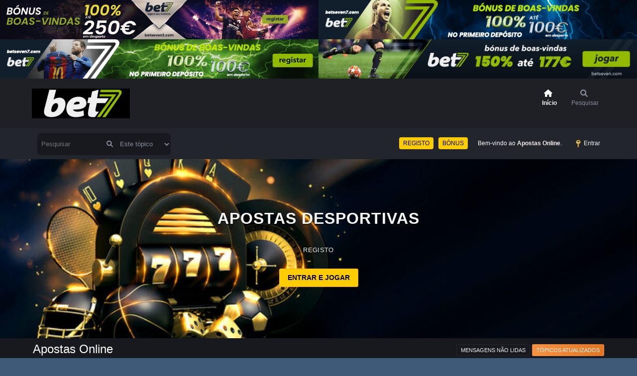

--- FILE ---
content_type: text/html; charset=UTF-8
request_url: https://betseven.org/index.php?topic=190.0
body_size: 6834
content:
<!DOCTYPE html>
<html lang="pt-PT">
<head>
	<meta charset="UTF-8">
	<link rel="stylesheet" href="https://betseven.org/Themes/Steyle-V4/css/minified_a894842a441823a103f0b7058e6bbdf0.css?smf216_1765303127">
	<link rel="stylesheet" href="https://use.fontawesome.com/releases/v6.0.0/css/all.css">
	<style>.counters {text-align: center}


	
	img.avatar { max-width: 65px !important; max-height: 65px !important; }
	
	</style>
	<script>
		var smf_theme_url = "https://betseven.org/Themes/Steyle-V4";
		var smf_default_theme_url = "https://betseven.org/Themes/default";
		var smf_images_url = "https://betseven.org/Themes/Steyle-V4/images";
		var smf_smileys_url = "https://betseven.org/Smileys";
		var smf_smiley_sets = "fugue,alienine";
		var smf_smiley_sets_default = "fugue";
		var smf_avatars_url = "https://betseven.org/avatars";
		var smf_scripturl = "https://betseven.org/index.php?PHPSESSID=60tfuktaburqmcq685efnr45km&amp;";
		var smf_iso_case_folding = false;
		var smf_charset = "UTF-8";
		var smf_session_id = "f19e9d8db39cda83abfb8aa2d78ee7d6";
		var smf_session_var = "abe04c3090";
		var smf_member_id = 0;
		var ajax_notification_text = 'A carregar...';
		var help_popup_heading_text = 'Um pouco perdido? Deixe-me explicar:';
		var banned_text = 'Desculpa Visitante, mas foi banido de usar este fórum!';
		var smf_txt_expand = 'Expandir';
		var smf_txt_shrink = 'Encolher';
		var smf_collapseAlt = 'Esconder';
		var smf_expandAlt = 'Mostrar';
		var smf_quote_expand = false;
		var allow_xhjr_credentials = false;
	</script>
	<script src="https://ajax.googleapis.com/ajax/libs/jquery/3.6.3/jquery.min.js"></script>
	<script src="https://betseven.org/Themes/default/scripts/jquery.sceditor.bbcode.min.js?smf216_1765303127"></script>
	<script src="https://betseven.org/Themes/Steyle-V4/scripts/minified_1c1ed191e6952753a9a655c5c6e52e7a.js?smf216_1765303127"></script>
	<script src="https://betseven.org/Themes/Steyle-V4/scripts/minified_f6be21ef5be18ac8711d7a54f8747bcb.js?smf216_1765303127" defer></script>
	<script>
		var smf_smileys_url = 'https://betseven.org/Smileys/fugue';
		var bbc_quote_from = 'Citação de';
		var bbc_quote = 'Citação';
		var bbc_search_on = 'em';
	var smf_you_sure ='Tem certeza de que quer fazer isto?';
	</script>
	<title>Diogo Carreira é o novo coordenador operacional da formação do Benfica</title>
	<meta name="viewport" content="width=device-width, initial-scale=1">
	<link rel="icon" type="image/png" href="/favicon.png" sizes="32x32" />
	
	<meta prefix="og: http://ogp.me/ns#" property="og:site_name" content="Apostas Online">
	<meta prefix="og: http://ogp.me/ns#" property="og:title" content="Diogo Carreira é o novo coordenador operacional da formação do Benfica">
	<meta prefix="og: http://ogp.me/ns#" property="og:url" content="https://betseven.org/index.php?PHPSESSID=60tfuktaburqmcq685efnr45km&amp;topic=190.0">
	<meta prefix="og: http://ogp.me/ns#" property="og:description" content="O Benfica anunciou o regresso de Diogo Carreira, antigo jogador e capitão das águias, para assumir funções de coordenador operacional da formação do clube. Diogo Carreira saiu do Benfica em 2018, após cumprir duas temporadas como team manager da equipa...">
	<meta name="description" content="O Benfica anunciou o regresso de Diogo Carreira, antigo jogador e capitão das águias, para assumir funções de coordenador operacional da formação do clube. Diogo Carreira saiu do Benfica em 2018, após cumprir duas temporadas como team manager da equipa...">
	<meta prefix="og: http://ogp.me/ns#" property="og:type" content="article">
	<meta prefix="article: http://ogp.me/ns/article#" property="article:published_time" content="2023-09-08T21:12:18">
	<meta prefix="article: http://ogp.me/ns/article#" property="article:author" content="joaocruz">
	<meta prefix="article: http://ogp.me/ns/article#" property="article:section" content="Basquetebol">
	<meta name="theme-color" content="#557EA0">
	<link rel="canonical" href="https://betseven.org/index.php?topic=190.0">
	<link rel="help" href="https://betseven.org/index.php?PHPSESSID=60tfuktaburqmcq685efnr45km&amp;action=help">
	<link rel="contents" href="https://betseven.org/index.php?PHPSESSID=60tfuktaburqmcq685efnr45km&amp;">
	<link rel="search" href="https://betseven.org/index.php?PHPSESSID=60tfuktaburqmcq685efnr45km&amp;action=search">
	<link rel="alternate" type="application/rss+xml" title="Apostas Online - RSS" href="https://betseven.org/index.php?PHPSESSID=60tfuktaburqmcq685efnr45km&amp;action=.xml;type=rss2;board=22">
	<link rel="alternate" type="application/atom+xml" title="Apostas Online - Atom" href="https://betseven.org/index.php?PHPSESSID=60tfuktaburqmcq685efnr45km&amp;action=.xml;type=atom;board=22">
	<link rel="index" href="https://betseven.org/index.php?PHPSESSID=60tfuktaburqmcq685efnr45km&amp;board=22.0">
<div class="banneres"><!-- edite somente a parte que diz href e src -->

	<a target="_blank" href="https://media.bet7partners.com/redirect.aspx?pid=2708&bid=1560 "><img src="https://bet.com.pt/banner-t/bet4.png" border="0"></a>

	<a target="_blank"  href=" https://media.bet7partners.com/redirect.aspx?pid=2708&bid=1560" ><img  src="https://bet.com.pt/banner-t/bet3.gif" border="0"></a>

	<a target="_blank" href="https://media.bet7partners.com/redirect.aspx?pid=2708&bid=1560 "><img src="https://bet.com.pt/banner-t/bet2.gif" border="0"></a>

	<a target="_blank" href="https://media.bet7partners.com/redirect.aspx?pid=2708&bid=1560"><img src="https://bet.com.pt/banner-t/bet77.jpg" border="0"></a>

</div>
 

	<link rel="icon" type="image/png" href="/favicon.png" sizes="32x32" />
	<link rel="sitemap" type="application/xml" title="Sitemap" href="https://betseven.org/sitemap.xml">
	
</head>
<body id="chrome" class="action_messageindex board_22">
		
<!--<a href=" https://chat.whatsapp.com/CRPxssdzkoyKPiNMO1zsEx"><img src="https://i.imgur.com/ryESuZ5.png" style="height:60px; position:fixed; bottom: 20px; right: 20px; z-index:99999;" data-selector="img"></a>
<a href="https://t.me/+ZRnqrXnr8cIyOTc0"><img src="https://i.imgur.com/WdIS2Jo.png" style="height:60px; position:fixed; bottom: 85px;right:20px;z-index:99999;" data-selector="img"></a>-->
<div id="footerfix">
	<div id="top_section">
       <div id="lkHeader_main">
       <div class="inner_wrap">
       <div class="floatleft forumtitle">
	   <a id="top" href="https://betseven.org/index.php?PHPSESSID=60tfuktaburqmcq685efnr45km&amp;"> <img src="https://i.imgur.com/JXNS9g9.png" alt="Apostas Online"></a>
		</div>
		<a class="mobile_user_menu floatright">
		<i class="fa-solid fa-align-right"></i>
		</a>
				<div id="main_menu" class="floatright">
					<div id="mobile_user_menu" class="popup_container">
						<div class="popup_window description">
							<div class="popup_heading">Menu principal
								<a href="javascript:void(0);" class="main_icons hide_popup"></a>
							</div>
							
							
					<ul class="dropmenu menu_nav lkNav_primary">
						<li class="button_home">
						<a class="active firstlevel" href="https://betseven.org/index.php?PHPSESSID=60tfuktaburqmcq685efnr45km&amp;">
								<div class="ipsMenuIcon ipsMenuIconType_fa"><i class="fa fa-home fa-lg"></i></div><span class="textmenu">Início</span>
							</a>
						</li>
						<li class="button_search">
						<a class="firstlevel" href="https://betseven.org/index.php?PHPSESSID=60tfuktaburqmcq685efnr45km&amp;action=search">
								<div class="ipsMenuIcon ipsMenuIconType_fa"><i class="fa fa-search fa-lg"></i></div><span class="textmenu">Pesquisar</span>
							</a>
						</li>
					</ul><!-- .menu_nav -->
						</div>
					</div>
				</div>
      </div></div>
    <div id="lkHeader_sub">
    <div class="inner_wrap">
			<form class="custom_search floatleft" action="https://betseven.org/index.php?PHPSESSID=60tfuktaburqmcq685efnr45km&amp;action=search2" method="post" accept-charset="UTF-8">
				<input type="search" name="search" value="" placeholder="Pesquisar">
				<button><i class="fa-solid fa-magnifying-glass"></i></button>
				<select name="search_selection">
					<option value="all">O fórum inteiro </option>
					<option value="topic" selected>Este tópico</option>
					<option value="board">Este quadro</option>
				</select>
				<input type="hidden" name="sd_topic" value="190">
				<input type="hidden" name="advanced" value="0">
			</form>
			<ul class="floatright" id="top_info">
			<li id="button_home" class="button_home active" style="margin-right:5px">
					<a style="background:#ffcc00 !important;color:#000 !important" href="https://media.bet7partners.com/redirect.aspx?pid=2708&bid=1560">REGISTO</a>
				</li>
				<li id="button_home" class="button_home active" style="margin-right:5px">
					<a style="background:#ffcc00 !important;color:#000 !important" href="https://media.bet7partners.com/redirect.aspx?pid=2708&bid=1560">BÓNUS</a>
				</li>
				<li class="welcome">
					Bem-vindo ao <strong>Apostas Online</strong>.
				</li>
				<li class="button_login">
					<a href="https://betseven.org/index.php?PHPSESSID=60tfuktaburqmcq685efnr45km&amp;action=login" class="open" onclick="return reqOverlayDiv(this.href, 'Entrar', 'login');">
						<span class="main_icons login"></span>
						<span class="textmenu">Entrar</span>
					</a>
				</li>
			</ul>
		</div><!-- .inner_wrap -->
     </div>
	</div><!-- #top_section -->
			<section class="silder" style="background-image: url(https://i.imgur.com/w7D1dIJ.jpg)">
					<h1>APOSTAS DESPORTIVAS</h1>
					<p>REGISTO</p>
					<a class="silder-button" style="background: #ffcc00 !important;
	color: #000;
	font-weight: 700;" href="https://media.bet7partners.com/redirect.aspx?pid=2708&bid=1560">ENTRAR E JOGAR</a>
			</section><!-- .silder -->
	<div id="header">
		<div id="siteslogan">Apostas Online</div>
						<div class="p-title-pageAction">
								<a href="https://betseven.org/index.php?PHPSESSID=60tfuktaburqmcq685efnr45km&amp;action=unread" class="button button--icon button--icon--bolt" title="Mostrar mensagens não lidas desde a última visita."><span class="button-text">Mensagens não lidas</span></a>
								<a href="https://betseven.org/index.php?PHPSESSID=60tfuktaburqmcq685efnr45km&amp;action=unreadreplies" class="button--cta button button--icon button--icon--write" title="Mostrar novas repostas às minhas mensagens."><span class="button-text">Tópicos atualizados</span></a>
						</div>
	</div>
	<div id="wrapper">
				<div class="navigate_section">
					<ul>
						<li>
							<a href="https://betseven.org/index.php?PHPSESSID=60tfuktaburqmcq685efnr45km&amp;"><span>Apostas Online</span></a>
						</li>
						<li>
							<span class="dividers"> &#9658; </span>
							<a href="https://betseven.org/index.php?PHPSESSID=60tfuktaburqmcq685efnr45km&amp;#c6"><span>Discussão Off-Topic &amp; Chat Geral</span></a>
						</li>
						<li>
							<span class="dividers"> &#9658; </span>
							<a href="https://betseven.org/index.php?PHPSESSID=60tfuktaburqmcq685efnr45km&amp;board=30.0"><span>Discussão sobre o Desporto em Geral</span></a>
						</li>
						<li>
							<span class="dividers"> &#9658; </span>
							<a href="https://betseven.org/index.php?PHPSESSID=60tfuktaburqmcq685efnr45km&amp;board=22.0"><span>Basquetebol</span></a>
						</li>
						<li class="last">
							<span class="dividers"> &#9658; </span>
							<a href="https://betseven.org/index.php?PHPSESSID=60tfuktaburqmcq685efnr45km&amp;topic=190.0"><span>Diogo Carreira é o novo coordenador operacional da formação do Benfica</span></a>
						</li>
					</ul>
				</div><!-- .navigate_section -->
		<div id="content_section">
			<div id="main_content_section">    <a target="_blank" href="https://media.bet7partners.com/redirect.aspx?pid=2708&bid=1560"><img 
class="imagem-banner"
 src="https://bet.com.pt/banner-t/bet4.png" border="0"></a>

<a target="_blank" href="https://media.bet7partners.com/redirect.aspx?pid=2708&bid=1560 "><img 
class="imagem-banner"
 src="https://bet.com.pt/banner-t/bet3.gif" border="0"></a>

<a target="_blank" href="https://media.bet7partners.com/redirect.aspx?pid=2708&bid=1560 "><img 
class="imagem-banner"
 src="https://bet.com.pt/banner-t/bet2.gif" border="0"></a>

<a target="_blank" href="https://media.bet7partners.com/redirect.aspx?pid=2708&bid=1560"><img 
class="imagem-banner"
 src="https://bet.com.pt/banner-t/bet77.jpg" border="0"></a>
		<div id="display_head" class="information">
			<h2 class="display_title">
				<span id="top_subject">Diogo Carreira é o novo coordenador operacional da formação do Benfica</span>
			</h2>
			<p>Iniciado por joaocruz, Setembro 08, 2023, 21:12:18</p>
			<span class="nextlinks floatright"><a href="https://betseven.org/index.php?PHPSESSID=60tfuktaburqmcq685efnr45km&amp;topic=190.0;prev_next=prev#new">Tópico anterior</a> - <a href="https://betseven.org/index.php?PHPSESSID=60tfuktaburqmcq685efnr45km&amp;topic=190.0;prev_next=next#new">Tópico seguinte</a></span>
			<p>0 Membros e 1 Visitante estão a ver este tópico.
			</p>
		</div><!-- #display_head -->
		<a id="msg192"></a>
		<div class="pagesection top">
			
		<div class="buttonlist floatright">
			
				<a class="button button_strip_print" href="https://betseven.org/index.php?PHPSESSID=60tfuktaburqmcq685efnr45km&amp;action=printpage;topic=190.0"  rel="nofollow">Imprimir</a>
		</div>
			 
			<div class="pagelinks floatleft">
				<a href="#bot" class="button">Ir para o fundo</a>
				<span class="pages">Páginas</span><span class="current_page">1</span> 
			</div>
		</div>
		<div class="mobile_buttons floatright">
			<a class="button mobile_act">Ações do utilizador</a>
			
		</div>
		<div id="forumposts" class="post-container">
			<form action="https://betseven.org/index.php?PHPSESSID=60tfuktaburqmcq685efnr45km&amp;action=quickmod2;topic=190.0" method="post" accept-charset="UTF-8" name="quickModForm" id="quickModForm" onsubmit="return oQuickModify.bInEditMode ? oQuickModify.modifySave('f19e9d8db39cda83abfb8aa2d78ee7d6', 'abe04c3090') : false">
				<div class="postblock ">
					
					<div class="post_wrapper">
						<div class="poster">
                           <div class="postbit-banner"></div>
							<div class="avatar">
								<a href="https://betseven.org/index.php?PHPSESSID=60tfuktaburqmcq685efnr45km&amp;action=profile;u=2"><img class="avatar" src="https://betseven.org/avatars/default.png" alt=""></a>
							</div>
							<ul class="user_info">
							<li class="poster-name">
								<h4>
								<span class="off" title="Offline"></span>
								<a href="https://betseven.org/index.php?PHPSESSID=60tfuktaburqmcq685efnr45km&amp;action=profile;u=2" title="A ver o perfil de joaocruz">joaocruz</a>
								</h4>
							</li>
								<li class="membergroup">Moderador Global</li>
								<li class="postgroup">Profissional</li>
								<li class="icons"><img src="https://betseven.org/Themes/Steyle-V4/images/membericons/icongmod.png" alt="*"><img src="https://betseven.org/Themes/Steyle-V4/images/membericons/icongmod.png" alt="*"><img src="https://betseven.org/Themes/Steyle-V4/images/membericons/icongmod.png" alt="*"><img src="https://betseven.org/Themes/Steyle-V4/images/membericons/icongmod.png" alt="*"><img src="https://betseven.org/Themes/Steyle-V4/images/membericons/icongmod.png" alt="*"></li>
								<li class="postcount">Mensagens<span class="floatright"> 459</span></li>
								<li class="im_icons">
									<ol>
										<li class="custom cust_gender"><span class=" main_icons gender_0" title="Masculino"></span></li>
									</ol>
								</li>
								<li class="poster_ip">Registado</li>
							</ul>
						</div><!-- .poster -->
						<div class="postarea">
							<div class="keyinfo">
								<div id="subject_192" class="subject_title subject_hidden">
									<a href="https://betseven.org/index.php?PHPSESSID=60tfuktaburqmcq685efnr45km&amp;msg=192" rel="nofollow">Diogo Carreira é o novo coordenador operacional da formação do Benfica</a>
								</div>
								<h5>
									<span class="messageicon"  style="position: absolute; z-index: -1;">
										<img src="https://betseven.org/Themes/Steyle-V4/images/post/xx.png" alt="">
									</span>
									<a href="https://betseven.org/index.php?PHPSESSID=60tfuktaburqmcq685efnr45km&amp;msg=192" rel="nofollow" title="Diogo Carreira é o novo coordenador operacional da formação do Benfica" class="smalltext">Setembro 08, 2023, 21:12:18</a>
									<span class="page_number floatright">
										 
									</span>
									<span class="smalltext modified floatright" id="modified_192">
									</span>
								</h5>
								<div id="msg_192_quick_mod"></div>
							</div><!-- .keyinfo -->
							<div class="post">
								<div class="inner" data-msgid="192" id="msg_192">
									O Benfica anunciou o regresso de Diogo Carreira, antigo jogador e capitão das águias, para assumir funções de coordenador operacional da formação do clube.<br><br>&quot;Diogo Carreira saiu do Benfica em 2018, após cumprir duas temporadas como team manager da equipa sénior masculina de basquetebol. A sua ligação ao clube começou em 2008/09, tendo ajudado a vencer 25 títulos ao serviço dos seniores – que veio posteriormente a capitanear –, nomeadamente seis Campeonatos Nacionais, três Taças de Portugal, seis Supertaças, quatro Taças Hugo dos Santos, cinco Troféus António Pratas e uma Supertaça Compal. Diogo Carreira, que encerrou a sua carreira como desportista no final da temporada 2015/16, abraça agora um novo desafio no clube do seu coração. Bem-vindo de volta e boa sorte, Diogo!&quot;, escreve o clube no site oficial.
								</div>
							</div><!-- .post -->
							<div class="under_message">
								<ul class="floatleft">
								</ul>
		<ul class="quickbuttons quickbuttons_post">
			<li class="post_options">
				<a href="javascript:void(0);">Mais...</a>
				<ul>
			<li>
				<a href="javascript:void(0);">
					<a href="https://www.blogger.com/blog_this.pyra?t&u=https%3A%2F%2Fbetseven.org%2Findex.php%3Fmsg%3D192&n=Diogo Carreira é o novo coordenador operacional da formação do Benfica" target="_blank"><img style="width: 20px; margin-bottom: -5px;margin-right:7px" src="https://betseven.org/Themes/Steyle-V4/images/icons/blogger.png">Blogger</a>
				</a>
			</li>
			<li>
				<a href="https://t.me/share/url?url=https%3A%2F%2Fbetseven.org%2Findex.php%3Fmsg%3D192">
					<img style="width: 20px; margin-bottom: -5px;margin-right:7px" src="https://betseven.org/Themes/Steyle-V4/images/icons/Telegram.png">Telegram
				</a>
			</li>
			<li>
				<a href="javascript:void(0);">
					<a href="https://twitter.com/intent/tweet?original_referer=https%3A%2F%2Fbetseven.org%2Findex.php%3Fmsg%3D192&ref_src=twsrc%5Etfw%7Ctwcamp%5Ebuttonembed%7Ctwterm%5Eshare%7Ctwgr%5E&text=Diogo Carreira é o novo coordenador operacional da formação do Benfica&url=https%3A%2F%2Fbetseven.org%2Findex.php%3Fmsg%3D192" target="_blank"><img style="width: 20px; margin-bottom: -5px;margin-right:7px" src="https://betseven.org/Themes/Steyle-V4/images/icons/twitter.png">Twitter/X
				</a>
			</li>
			<li>
				<a href="https://api.whatsapp.com/send?text=https%3A%2F%2Fbetseven.org%2Findex.php%3Fmsg%3D192">
					<img style="width: 20px; margin-bottom: -5px;margin-right:7px" src="https://betseven.org/Themes/Steyle-V4/images/icons/Whatsapp.png">WhatsApp
				</a>
			</li>
				</ul>
			</li>
		</ul><!-- .quickbuttons -->
							</div><!-- .under_message -->
						<div class="moderatorbar">
						</div><!-- .moderatorbar -->
						</div><!-- .postarea -->
					</div><!-- .post_wrapper -->
				</div><!-- $message[css_class] -->
				<hr class="post_separator">
			</form>
		</div><!-- #forumposts -->
		<div class="pagesection">
			
		<div class="buttonlist floatright">
			
				<a class="button button_strip_print" href="https://betseven.org/index.php?PHPSESSID=60tfuktaburqmcq685efnr45km&amp;action=printpage;topic=190.0"  rel="nofollow">Imprimir</a>
		</div>
			 
			<div class="pagelinks floatleft">
				<a href="#main_content_section" class="button" id="bot">Ir para o topo</a>
				<span class="pages">Páginas</span><span class="current_page">1</span> 
			</div>
		<div class="mobile_buttons floatright">
			<a class="button mobile_act">Ações do utilizador</a>
			
		</div>
		</div>
				<div class="navigate_section">
					<ul>
						<li>
							<a href="https://betseven.org/index.php?PHPSESSID=60tfuktaburqmcq685efnr45km&amp;"><span>Apostas Online</span></a>
						</li>
						<li>
							<span class="dividers"> &#9658; </span>
							<a href="https://betseven.org/index.php?PHPSESSID=60tfuktaburqmcq685efnr45km&amp;#c6"><span>Discussão Off-Topic &amp; Chat Geral</span></a>
						</li>
						<li>
							<span class="dividers"> &#9658; </span>
							<a href="https://betseven.org/index.php?PHPSESSID=60tfuktaburqmcq685efnr45km&amp;board=30.0"><span>Discussão sobre o Desporto em Geral</span></a>
						</li>
						<li>
							<span class="dividers"> &#9658; </span>
							<a href="https://betseven.org/index.php?PHPSESSID=60tfuktaburqmcq685efnr45km&amp;board=22.0"><span>Basquetebol</span></a>
						</li>
						<li class="last">
							<span class="dividers"> &#9658; </span>
							<a href="https://betseven.org/index.php?PHPSESSID=60tfuktaburqmcq685efnr45km&amp;topic=190.0"><span>Diogo Carreira é o novo coordenador operacional da formação do Benfica</span></a>
						</li>
					</ul>
				</div><!-- .navigate_section -->
		<div id="moderationbuttons">
			
		</div>
		<div id="display_jump_to"></div>
		<div id="mobile_action" class="popup_container">
			<div class="popup_window description">
				<div class="popup_heading">
					Ações do utilizador
					<a href="javascript:void(0);" class="main_icons hide_popup"></a>
				</div>
				
		<div class="buttonlist">
			
				<a class="button button_strip_print" href="https://betseven.org/index.php?PHPSESSID=60tfuktaburqmcq685efnr45km&amp;action=printpage;topic=190.0"  rel="nofollow">Imprimir</a>
		</div>
			</div>
		</div>
		<script>
			if ('XMLHttpRequest' in window)
			{
				var oQuickModify = new QuickModify({
					sScriptUrl: smf_scripturl,
					sClassName: 'quick_edit',
					bShowModify: true,
					iTopicId: 190,
					sTemplateBodyEdit: '\n\t\t\t\t\t\t<div id="quick_edit_body_container">\n\t\t\t\t\t\t\t<div id="error_box" class="error"><' + '/div>\n\t\t\t\t\t\t\t<textarea class="editor" name="message" rows="12" tabindex="1">%body%<' + '/textarea><br>\n\t\t\t\t\t\t\t<input type="hidden" name="abe04c3090" value="f19e9d8db39cda83abfb8aa2d78ee7d6">\n\t\t\t\t\t\t\t<input type="hidden" name="topic" value="190">\n\t\t\t\t\t\t\t<input type="hidden" name="msg" value="%msg_id%">\n\t\t\t\t\t\t\t<div class="righttext quickModifyMargin">\n\t\t\t\t\t\t\t\t<input type="submit" name="post" value="Guardar" tabindex="2" onclick="return oQuickModify.modifySave(\'f19e9d8db39cda83abfb8aa2d78ee7d6\', \'abe04c3090\');" accesskey="s" class="button"> <input type="submit" name="cancel" value="Cancelar" tabindex="3" onclick="return oQuickModify.modifyCancel();" class="button">\n\t\t\t\t\t\t\t<' + '/div>\n\t\t\t\t\t\t<' + '/div>',
					sTemplateSubjectEdit: '<input type="text" name="subject" value="%subject%" size="80" maxlength="80" tabindex="4">',
					sTemplateBodyNormal: '%body%',
					sTemplateSubjectNormal: '<a hr'+'ef="' + smf_scripturl + '?topic=190.msg%msg_id%#msg%msg_id%" rel="nofollow">%subject%<' + '/a>',
					sTemplateTopSubject: '%subject%',
					sTemplateReasonEdit: 'Motivo para a edição: <input type="text" name="modify_reason" value="%modify_reason%" size="80" maxlength="80" tabindex="5" class="quickModifyMargin">',
					sTemplateReasonNormal: '%modify_text',
					sErrorBorderStyle: '1px solid red'
				});

				aJumpTo[aJumpTo.length] = new JumpTo({
					sContainerId: "display_jump_to",
					sJumpToTemplate: "<label class=\"smalltext jump_to\" for=\"%select_id%\">Saltar para<" + "/label> %dropdown_list%",
					iCurBoardId: 22,
					iCurBoardChildLevel: 1,
					sCurBoardName: "Basquetebol",
					sBoardChildLevelIndicator: "==",
					sBoardPrefix: "=> ",
					sCatSeparator: "-----------------------------",
					sCatPrefix: "",
					sGoButtonLabel: "Ir"
				});

				aIconLists[aIconLists.length] = new IconList({
					sBackReference: "aIconLists[" + aIconLists.length + "]",
					sIconIdPrefix: "msg_icon_",
					sScriptUrl: smf_scripturl,
					bShowModify: true,
					iBoardId: 22,
					iTopicId: 190,
					sSessionId: smf_session_id,
					sSessionVar: smf_session_var,
					sLabelIconList: "Ícone da mensagem",
					sBoxBackground: "transparent",
					sBoxBackgroundHover: "#ffffff",
					iBoxBorderWidthHover: 1,
					sBoxBorderColorHover: "#adadad" ,
					sContainerBackground: "#ffffff",
					sContainerBorder: "1px solid #adadad",
					sItemBorder: "1px solid #ffffff",
					sItemBorderHover: "1px dotted gray",
					sItemBackground: "transparent",
					sItemBackgroundHover: "#e0e0f0"
				});
			}
		</script>
	<div class="counters">
</div><div class="banneres"><!-- edite somente a parte que diz href e src -->

	<a target="_blank" href="https://media.bet7partners.com/redirect.aspx?pid=2708&bid=1560 "><img src="https://bet.com.pt/banner-t/bet4.png" border="0"></a>

	<a target="_blank"  href=" https://media.bet7partners.com/redirect.aspx?pid=2708&bid=1560" ><img  src="https://bet.com.pt/banner-t/bet3.gif" border="0"></a>

	<a target="_blank" href="https://media.bet7partners.com/redirect.aspx?pid=2708&bid=1560 "><img src="https://bet.com.pt/banner-t/bet2.gif" border="0"></a>

	<a target="_blank" href="https://media.bet7partners.com/redirect.aspx?pid=2708&bid=1560 "><img src="https://bet.com.pt/banner-t/bet77.jpg" border="0"></a>

</div>
 

			</div><!-- #main_content_section -->
		</div><!-- #content_section -->
	</div><!-- #wrapper -->
</div><!-- #footerfix -->
	<div id="footer">
		<div class="wt_footer">
		<div class="inner_wrap">
		<div class="footer__align"><div class="footer-col footer-col--1">  <a target="_blank" href="https://media.bet7partners.com/redirect.aspx?pid=2708&bid=1560 "><img 
	class="imagem-banner"
	 src="https://bet.com.pt/banner-t/registo.gif" border="0"></a></div><div class="footer-col footer-col--2">  <a target="_blank" href="https://media.bet7partners.com/redirect.aspx?pid=2708&bid=1560"><img 
	class="imagem-banner"
	 src="https://bet.com.pt/banner-t/bonus.gif" border="0"></a></div><div class="footer-col footer-col--3">  <a target="_blank" href=" https://media.bet7partners.com/redirect.aspx?pid=2708&bid=1560"><img 
	class="imagem-banner"
	 src="https://bet.com.pt/banner-t/500.png" border="0"></a></div><div class="footer-col footer-col--4">  <a target="_blank" href="https://media.bet7partners.com/redirect.aspx?pid=2708&bid=1560"><img 
	class="imagem-banner"
	 src="https://bet.com.pt/banner-t/futebol.gif" border="0"></a></div>
		</div>
	   </div>
	</div>
	<div class="bottom">
	  <div class="inner_wrap">
		<style>
			@media (min-width: 890px) {
				.buttons2 {
					display: flex;
					gap: 5px;
					align-items: center !important;
					justify-content: center;
					margin-bottom: 5px;
				}
			}
			
			@media (max-width: 889px) {
				.buttons2 {
					display: flex;
					gap: 5px;
					margin-bottom: 5px;
					flex-wrap: wrap;
					justify-content: center;
				}
			}
				
				
			</style>
			<ul class="buttons2">
				<li class="">
	        <a href="https://media.bet7partners.com/redirect.aspx?pid=2708&bid=1560" target="_blank" class="firstlevel button vipB" style="color:#000;background:#ffcc00 !important;padding:4px 8px;border-radius:5px;text-transform:uppercase;font-weight:700"><span class="">REGISTO</span></a>
	      </li>
		  
		   <li class="">
	        <a href="https://media.bet7partners.com/redirect.aspx?pid=2708&bid=1560" target="_blank" class="firstlevel button vipB" style="color:#000;background:#ffcc00 !important;padding:4px 8px;border-radius:5px;text-transform:uppercase;font-weight:700"><span class="">BÓNUS</span></a>
	      </li>
		  
		   <li class="">
	        <a href="https://media.bet7partners.com/redirect.aspx?pid=2708&bid=1560" target="_blank" class="firstlevel button vipB" style="color:#000;background:#ffcc00 !important;padding:4px 8px;border-radius:5px;text-transform:uppercase;font-weight:700"><span class="">FREBETS</span></a>
	      </li>
		  
		  <li class="">
	        <a href="https://media.bet7partners.com/redirect.aspx?pid=2708&bid=1560" target="_blank" class="firstlevel button vipB" style="color:#000;background:#ffcc00 !important;padding:4px 8px;border-radius:5px;text-transform:uppercase;font-weight:700"><span class="">FUTEBOL</span></a>
	      </li>
		  
		  <li class="">
	        <a href="https://media.bet7partners.com/redirect.aspx?pid=2708&bid=1560" target="_blank" class="firstlevel button vipB" style="color:#000;background:#ffcc00 !important;padding:4px 8px;border-radius:5px;text-transform:uppercase;font-weight:700"><span class="">CASINO</span></a>
	      </li>
		  
		  <li class="">
	        <a href="https://media.bet7partners.com/redirect.aspx?pid=2708&bid=1560" target="_blank" class="firstlevel button vipB" style="color:#000;background:#ffcc00 !important;padding:4px 8px;border-radius:5px;text-transform:uppercase;font-weight:700"><span class="">FIFA</span></a>
	      </li>
		  
		  <li class="">
	        <a href="https://media.bet7partners.com/redirect.aspx?pid=2708&bid=1560" target="_blank" class="firstlevel button vipB" style="color:#000;background:#ffcc00 !important;padding:4px 8px;border-radius:5px;text-transform:uppercase;font-weight:700"><span class="">LIGA BWIN</span></a>
	      </li>
			</ul>
	
		<ul>
			
			<li class="floatright"><a href="https://betseven.org/index.php?PHPSESSID=60tfuktaburqmcq685efnr45km&amp;action=help">Ajuda</a> | <a href="https://betseven.org/index.php?PHPSESSID=60tfuktaburqmcq685efnr45km&amp;action=agreement">Termos e regras</a> | <a href="#top_section">Ir para o topo &#9650;</a></li>
						<li class="copyright"><a href="https://betseven.org/index.php?PHPSESSID=60tfuktaburqmcq685efnr45km&amp;action=credits" title="" target="_blank" rel="noopener"></a> <a href="" title="APOSTAS ONLINE" target="_blank" rel="noopener"></a> | <a href="https://betseven.org/sitemap.xml">Sitemap</a> <span style="font-size: 1em; color: red;"><i class="fas fa-heart"></i></span>  <a href="" target="_blank" rel="noopener">APOSTAS DESPORTIVAS</a></li>
		</ul>
		</div>
	  </div>
	</div><!-- #footer -->
<script>
window.addEventListener("DOMContentLoaded", function() {
	function triggerCron()
	{
		$.get('https://betseven.org' + "/cron.php?ts=1768927515");
	}
	window.setTimeout(triggerCron, 1);
		$.sceditor.locale["pt"] = {
			"Width (optional):": "Largura (opcional):",
			"Height (optional):": "Altura (opcional):",
			"Insert": "Inserir",
			"Description (optional):": "Descrição (opcional)",
			"Rows:": "Linhas:",
			"Cols:": "Colunas:",
			"URL:": "URL:",
			"E-mail:": "email:",
			"Video URL:": "URL do Vídeo:",
			"More": "Mais",
			"Close": "Fechar",
			dateFormat: "mês/dia/ano"
		};
});
</script>
</body>
</html>